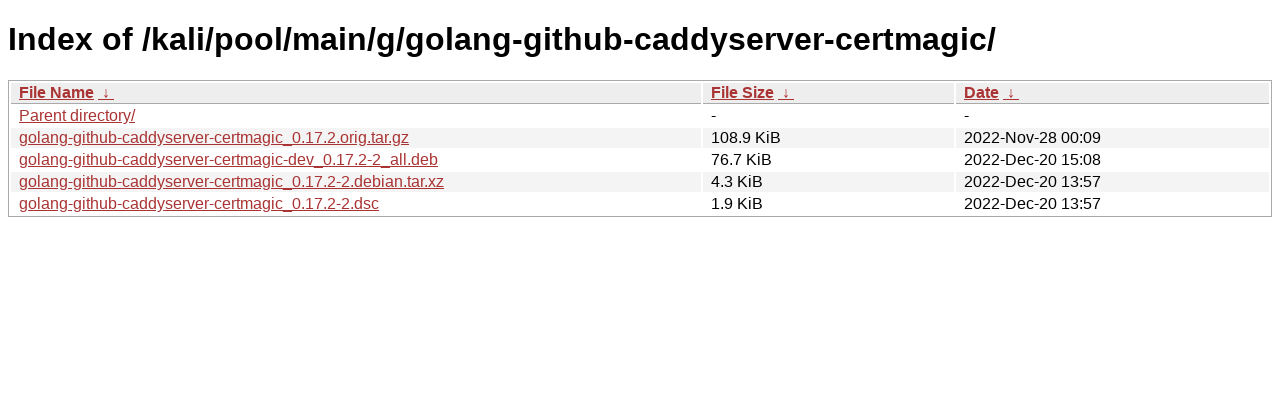

--- FILE ---
content_type: text/html
request_url: https://archive-4.kali.org/kali/pool/main/g/golang-github-caddyserver-certmagic/?C=S&O=D
body_size: 826
content:
<!DOCTYPE html><html><head><meta http-equiv="content-type" content="text/html; charset=utf-8"><meta name="viewport" content="width=device-width"><style type="text/css">body,html {background:#fff;font-family:"Bitstream Vera Sans","Lucida Grande","Lucida Sans Unicode",Lucidux,Verdana,Lucida,sans-serif;}tr:nth-child(even) {background:#f4f4f4;}th,td {padding:0.1em 0.5em;}th {text-align:left;font-weight:bold;background:#eee;border-bottom:1px solid #aaa;}#list {border:1px solid #aaa;width:100%;}a {color:#a33;}a:hover {color:#e33;}</style>

<title>Index of /kali/pool/main/g/golang-github-caddyserver-certmagic/</title>
</head><body><h1>Index of /kali/pool/main/g/golang-github-caddyserver-certmagic/</h1>
<table id="list"><thead><tr><th style="width:55%"><a href="?C=N&amp;O=A">File Name</a>&nbsp;<a href="?C=N&amp;O=D">&nbsp;&darr;&nbsp;</a></th><th style="width:20%"><a href="?C=S&amp;O=A">File Size</a>&nbsp;<a href="?C=S&amp;O=D">&nbsp;&darr;&nbsp;</a></th><th style="width:25%"><a href="?C=M&amp;O=A">Date</a>&nbsp;<a href="?C=M&amp;O=D">&nbsp;&darr;&nbsp;</a></th></tr></thead>
<tbody><tr><td class="link"><a href="../?C=S&amp;O=D">Parent directory/</a></td><td class="size">-</td><td class="date">-</td></tr>
<tr><td class="link"><a href="golang-github-caddyserver-certmagic_0.17.2.orig.tar.gz" title="golang-github-caddyserver-certmagic_0.17.2.orig.tar.gz">golang-github-caddyserver-certmagic_0.17.2.orig.tar.gz</a></td><td class="size">108.9 KiB</td><td class="date">2022-Nov-28 00:09</td></tr>
<tr><td class="link"><a href="golang-github-caddyserver-certmagic-dev_0.17.2-2_all.deb" title="golang-github-caddyserver-certmagic-dev_0.17.2-2_all.deb">golang-github-caddyserver-certmagic-dev_0.17.2-2_all.deb</a></td><td class="size">76.7 KiB</td><td class="date">2022-Dec-20 15:08</td></tr>
<tr><td class="link"><a href="golang-github-caddyserver-certmagic_0.17.2-2.debian.tar.xz" title="golang-github-caddyserver-certmagic_0.17.2-2.debian.tar.xz">golang-github-caddyserver-certmagic_0.17.2-2.debian.tar.xz</a></td><td class="size">4.3 KiB</td><td class="date">2022-Dec-20 13:57</td></tr>
<tr><td class="link"><a href="golang-github-caddyserver-certmagic_0.17.2-2.dsc" title="golang-github-caddyserver-certmagic_0.17.2-2.dsc">golang-github-caddyserver-certmagic_0.17.2-2.dsc</a></td><td class="size">1.9 KiB</td><td class="date">2022-Dec-20 13:57</td></tr>
</tbody></table></body></html>